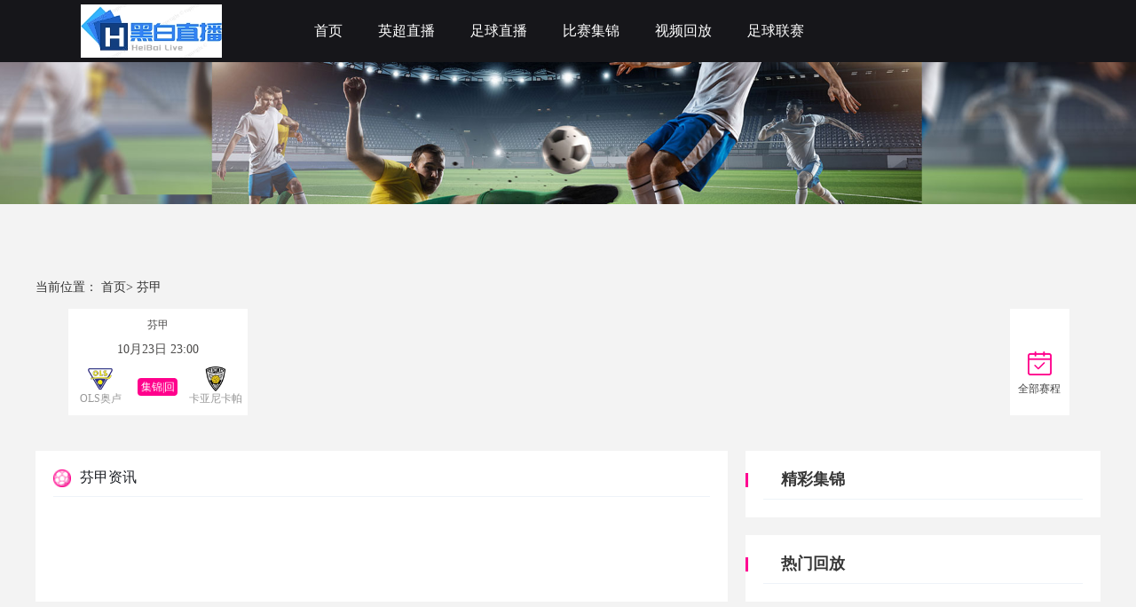

--- FILE ---
content_type: text/html; charset=utf-8
request_url: https://www.dianshike.com/zuqiufenjia/
body_size: 14596
content:
<!DOCTYPE html>
<html lang="zh-cn">
<head>
    <meta charset="UTF-8">
    <meta http-equiv="X-UA-Compatible" content="IE=edge">
    <meta name="viewport" content="width=device-width, initial-scale=1.0">
    
    <title>芬甲资讯_芬甲新闻动态 - 黑白直播</title>

    
    <meta name="keywords" content="芬甲资讯,芬甲新闻动态"/>
    <meta name="description" content="黑白直播新闻栏目为您提供芬甲资讯_芬甲新闻动态态，24小时不间断更新PPTV、CCTV5、新浪、腾讯、优酷、咪咕视频等主流平台直播信号源，不让您错过任何一场芬甲精彩赛事。"/>
    <link rel="alternate" media="only screen amd (max-width:750px)" href="https://m.dianshike.com/zuqiufenjia/">
    <meta property="bytedance:published_time" content="2026-01-18T23:49:19+08:00" />
    <meta property="bytedance:lrDate_time" content="2026-01-18T23:49:19+08:00" />

    

    <link rel="stylesheet" href="/static/home/css/swiper-bundle.css?v=19">
    <link rel="stylesheet" href="/static/home/css/layui.css?v=19">
    <link rel="stylesheet" href="/static/home/css/public.css?v=19">
    
    <link rel="stylesheet" href="/static/home/css/saishi.css?v=18">

        <link rel="shortcut icon" href="https://s3.r7n.cn/202409/70c0bfb5bec99684163d8012082957af.png" type="image/x-icon">
        <base target="_blank">
</head>
<body>
<div class="wrap">
    <!-- 主体 -->
    
<div class="top">
    <div class="main-wrap">
        <div style="display: flex;">
            <div class="logo">
                <img src="https://s3.r7n.cn/202409/8cb9895a245ab9f3603cf9fce1884aca.png" alt="黑白直播">
            </div>
            <!--头部TAB-->
            <div class="ul-wrap">
                                <div class="ul-wrap_tab">
                                        <a class="navList" href="/" target="_self">首页</a>
                                    </div>
                                                <div class="ul-wrap_tab">
                                        <a class="navList" href="/zuqiuzhibo/yingchao/" target="_self">英超直播</a>
                                    </div>
                                                <div class="ul-wrap_tab">
                                        <a class="navList" href="/zuqiuzhibo/" target="_self">足球直播</a>
                                    </div>
                                                <div class="ul-wrap_tab">
                                        <a class="navList" href="/zuqiujijin/" target="_self">比赛集锦</a>
                                    </div>
                                                <div class="ul-wrap_tab">
                                        <a class="navList" href="/zuqiuhf/" target="_self">视频回放</a>
                                    </div>
                                                <div class="ul-wrap_tab">
                                        <a class="navList" href="/liansaileixin/" target="_self">足球联赛</a>
                                    </div>
                                            </div>
        </div>
    </div>
</div>
<div class="ucutLBNc4DQTsKZf carousel" style="background: url(/static/home/images/liansai_top.jpg) no-repeat center top; background-size: 100% ;;"></div>
<div class="77lbvvLr7XqDav5p main">

    <div class="HimVCuEdv8e6KZu1 main-wrap">
        <!--新增的顶部导航-->
        <!-- <div class="classfiy_conturn clearfix float">
             <div class="fl">
                 <a href="">
                     全部
                 </a>
                 <a href="">
                     <img src="/static/home/images/cuba.png" alt="">
                     NBA
                 </a>
             </div>
             <div class="fr">
                 <a href="">更多</a>
             </div>
         </div>-->
        <div id="bread" style="margin:5px auto">
            当前位置：
            <a href="/">首页></a>
<!--            <a href="/zuqiuzixun/">足球资讯</a>>-->
            芬甲        </div>
        <!--身体-->
        <!--无限轮播-->
        <div style="display: flex;align-items: center;position: relative;">
                        <div class="kKML5P8sFvggAy1m swiper" style="margin-left: 37px;">
                <div class="5GyaDiqHG1e2cgHO swiper-wrapper">
                                        <div class="Nikktn241CBB9Ytz swiper-slide">
                        <div class="3Xau9rDhEliwnknP slide-ul">
                            <p class="Gp2CBPNe9C7jAF4H bt">芬甲</p>
                            <p class="rZKK7Xr2WfOP4WM2 rq">10月23日 23:00</p>
                            <div class="qaMOuEKVY55fxicD slide-gk">
                                <div>
                                    <img src="https://cdn.sportnanoapi.com/football/team/ac7eff3881ff1aa697280c7316a3a65e.png" alt="OLS奥卢">
                                    <p>OLS奥卢</p>
                                </div>
                                <div class="NaO1yL35v2i9HFK1 gk"><a href="/zuqiuzhibo/4445679.html" target="_blank">集锦|回放</a></div>
                                <div>
                                    <img src="https://cdn.sportnanoapi.com/football/team/192a0281263921acbe04095e18e635ff.png" alt="卡亚尼卡帕">
                                    <p>卡亚尼卡帕</p>
                                </div>
                            </div>
                        </div>
                    </div>
                                    </div>
            </div>
            <div class="oqslGFHJGHpMi9M4 swiper-button-next" style="width: 30px;height: 120px;background: white;top: 32px;right: -0;color: #ff008c;"></div>
            <div class="8FcMOitjrZvxUav4 swiper-button-prev" style="width: 30px;height: 120px;background: white;top: 32px;color: #ff008c;"></div>
            <div class="R85t08Ouv7vOe8wZ qbsc">
                <a href="/zuqiuzhibo/fenjia/">
                <img src="/static/home/images/gou.png">
                <p style="margin-top: -90px;">全部赛程</p>
                </a>
            </div>
                    </div>
        <!--身体内容-->
        <div class="WHIM74eNj2Yv3igl box">
            <div class="wEjv5vOE92EqLBeg left-box box-w1">
                <div class="WUtEhL6iKSWwXFTU qdzx  flexzixun">
                    <img  style="width: 20px; height: 20px;" src="/static/home/images/qiu.png" alt="">
                    <h1>芬甲资讯</h1>
                </div>
                <div class="mpWLAIvGn2sziANI grayline"></div>
                <ul class="R2A8L7xZbuNcy9l8 ul-zxsp">
                                    </ul>

                <!-- 分页器 -->
                <div class="7qNNIBBMsUbAyXMk layui-btn-group" style="margin-top: 30px;margin-bottom: 20px;margin-left: 200px;">
                                    </div>
            </div>
            <div class="MroFG6tRFDFCR0VK box-w2">
                <div class="HkmlA0QbFhq4jp9A right-box">
                    <div class="EzD3C2MhlBejrguE timeLive1">精彩集锦</div>
                    <div class="GBmAZtDKedGN5iaj grayline"></div>
                                    </div>
                <div class="UBgxDzc9eAfGwwp4 right-box" style="margin-top: 20px;">
                    <div class="j8xsPMsFL67631iB timeLive1">热门回放</div>
                    <div class="TSZ1edywBFD1E7bz grayline"></div>
                    <ul class="sIGpNFegnkUsB3I5 rmhf">
                                            </ul>
                </div>
            </div>
        </div>

    </div>
</div>


    <!-- /主体 -->
    <!-- 底部 -->
    
    <div class="botm">
    <div class="main-wrap">
        <div class="botm1">
                        <h3>热门联赛</h3>
                        <ul class="botm1-ul">
            </ul>
        </div>
        <div class="botm2">
            <div class="botm2-ul">
                                <a href="/liansaileixin/shijiebei/" target="_blank">世界杯</a>
                                <a href="/liansaileixin/shiouyu/" target="_blank">世欧预</a>
                                <a href="/liansaileixin/shiyayu/" target="_blank">世亚预</a>
                                <a href="/liansaileixin/nyushijiebei/" target="_blank">女世界杯</a>
                                <a href="/liansaileixin/qiuhuiyouyi/" target="_blank">球会友谊</a>
                                <a href="/liansaileixin/guojiyouyi/" target="_blank">国际友谊</a>
                                <a href="/liansaileixin/ouguan/" target="_blank">欧冠</a>
                                <a href="/liansaileixin/oulian/" target="_blank">欧联</a>
                                <a href="/liansaileixin/ouchaobei/" target="_blank">欧超杯</a>
                                <a href="/liansaileixin/yingchao/" target="_blank">英超</a>
                                <a href="/liansaileixin/yijia/" target="_blank">意甲</a>
                                <a href="/liansaileixin/yibei/" target="_blank">意杯</a>
                                <a href="/liansaileixin/xijia/" target="_blank">西甲</a>
                                <a href="/liansaileixin/dejia/" target="_blank">德甲</a>
                                <a href="/liansaileixin/deyi/" target="_blank">德乙</a>
                                <a href="/liansaileixin/fajia/" target="_blank">法甲</a>
                                <a href="/liansaileixin/puchao/" target="_blank">葡超</a>
                                <a href="/liansaileixin/suchao/" target="_blank">苏超</a>
                                <a href="/liansaileixin/bijia/" target="_blank">比甲</a>
                                <a href="/liansaileixin/echao/" target="_blank">俄超</a>
                                <a href="/liansaileixin/bingdaochao/" target="_blank">冰岛超</a>
                                <a href="/liansaileixin/tuchao/" target="_blank">土超</a>
                                <a href="/liansaileixin/ajia/" target="_blank">阿甲</a>
                                <a href="/liansaileixin/ayi/" target="_blank">阿乙</a>
                                <a href="/liansaileixin/baxijia/" target="_blank">巴西甲</a>
                                <a href="/liansaileixin/meizhiye/" target="_blank">美职业</a>
                                <a href="/liansaileixin/moxichao/" target="_blank">墨西超</a>
                                <a href="/liansaileixin/yazhoubei/" target="_blank">亚洲杯</a>
                                <a href="/liansaileixin/yaguan/" target="_blank">亚冠</a>
                                <a href="/liansaileixin/dongnanjin/" target="_blank">东南锦</a>
                                <a href="/liansaileixin/zhongchao/" target="_blank">中超</a>
                                <a href="/liansaileixin/zhongjia/" target="_blank">中甲</a>
                                <a href="/liansaileixin/zhongyi/" target="_blank">中乙</a>
                                <a href="/liansaileixin/zuxiebei/" target="_blank">足协杯</a>
                                <a href="/liansaileixin/rizhilian/" target="_blank">日职联</a>
                                <a href="/liansaileixin/rizhiyi/" target="_blank">日职乙</a>
                                <a href="/liansaileixin/rizulian/" target="_blank">日足联</a>
                                <a href="/liansaileixin/hanKlian/" target="_blank">韩K联</a>
                                <a href="/liansaileixin/hanK2lian/" target="_blank">韩K2联</a>
                                <a href="/liansaileixin/aochao/" target="_blank">澳超</a>
                                <a href="/liansaileixin/shatelian/" target="_blank">沙特联</a>
                                <a href="/liansaileixin/yilangchao/" target="_blank">伊朗超</a>
                                <a href="/liansaileixin/chaolianbei/" target="_blank">超联杯</a>
                                <a href="/liansaileixin/ouguolian/" target="_blank">欧国联</a>
                                <a href="/liansaileixin/ouxielian/" target="_blank">欧协联</a>
                                            </div>
        </div>
        <div class="botm3">
            <p>
                本站所有直播信号和视频录像均由用户收集或从搜索引擎搜索整理获得，所有内容均来自互联网，我们自身不提供任何直播信号和视频内容，如有侵犯您的权益请通知我们，我们会第一时间处理，谢谢！
            </p>
            <p>
                <a rel="nofollow" href="https://beian.miit.gov.cn" title="" target="_blank"></a>
            </p>
        </div>
    </div>
</div>
<style>
    .tool-tips-fixed {
        transform: translate3d(0, 0, 0);
        -webkit-transform: translate3d(0, 0, 0);
        -moz-transform: translate3d(0, 0, 0);
        -o-transform: translate3d(0, 0, 0);
        position: fixed;
        bottom: 48px;
        right: calc(calc(calc(100% - 1200px) / 2) - 110px);
        visibility: visible;
        z-index: 10;
    }
    .tool-tips-fixed .link {
        transition: .3s;
        -webkit-transition: .3s;
        -moz-transition: .3s;
        -o-transition: .3s;
        transform-style: preserve-3d;
        -webkit-transform-style: preserve-3d;
        -moz-transform-style: preserve-3d;
        -o-transform-style: preserve-3d;
        float: left;
        margin-bottom: 5px;
        line-height: 45px;
        text-align: center;
        color: #fff;
        font-size: 16px;
        cursor: pointer;
        position: relative;
        border-radius: 4px;
    }
    .code-img {
        position: absolute;
        top: -91px;
        left: 50%;
        margin-left: -51px;
        width: 100px;
        height: auto;
    }
</style>

    
    <!-- /底部 -->
    <!-- 脚本 -->
    
    <!-- /脚本 -->
    <!-- 统计代码 -->
    
    <script>
var _czc = _czc || [];
(function () {
	var um = document.createElement("script");
	um.src = "https://s9.cnzz.com/z.js?id=1281413661&async=1";
	var s = document.getElementsByTagName("script")[0];
	s.parentNode.insertBefore(um, s);
})();
</script>    
    <!-- /统计代码 -->
</div>
</body>


<script src="/static/home/js/jquery.min.js?v=18"></script>
<script src="/static/home/js/public.js?v=18"></script>
<script src="/static/home/js/swiper-bundle.js?v=18"></script>

<link rel="stylesheet" href="/static/home/css/saishi.css?v=18">
<script src="/static/home/js/saishi.js?v=18"></script>
<script src="/static/home/js/layui.js"></script>
<script src="/static/home/js/swiper-bundle.js"></script>

</html>

--- FILE ---
content_type: text/css
request_url: https://www.dianshike.com/static/home/css/public.css?v=19
body_size: 17453
content:
/* 公共样式 */
* {
    margin: 0;
    padding: 0;
    font-family: Source Han Sans CN-Medium, Source Han Sans CN;
    color: #444;
}

body {
    background: #f3f3f3 none repeat 0 0;
}

ul,
li,
dl,
dt,
dd {
    list-style: none;
}

a {
    text-decoration: none;
    color: #000;
}

.clearfix:after{/*伪元素是行内元素 正常浏览器清除浮动方法*/
    content: "";
    display: block;
    height: 0;
    clear:both;
    visibility: hidden;
}
.clearfix{
    *zoom: 1;/*ie6清除浮动的方式 *号只有IE6-IE7执行，其他浏览器不执行*/
}


.ellipsismore {
    display: -webkit-inline-box;
    display: -webkit-box;
    -webkit-box-orient: vertical;
    -webkit-line-clamp: 2;
    overflow: hidden;
}


.goTop{
    width: 50px;
    height: 50px;
    position: fixed;
    right: calc(calc(calc(100% - 1200px) / 2) - 100px);
    bottom: 200px;
    z-index: 55;
    cursor: pointer;
    background: #fff;
    border-radius: 8px;
    display: flex;
    align-items: center;
    justify-content: center;
}
.goTop img{
    width: 40px;
}

/* img {
    border: none;
    display: block;
} */
.main-wrap {
    width: 1200px;
    margin: 0 auto;
}


.search_classify{
    margin: 20px 0;
    padding: 20px 15px ;

}
.search_classify>span{
    width: 100%;
    margin-bottom: 10px;
    color: #444;
    display: flex;
    align-items: center;
    font-size: 16px;

}
.search_classify>span:last-child{
    margin-bottom: 0;
}
.search_classify a{
    display: inline-block;
    width: 87%;
    color: #f21646;
    white-space: nowrap;
    overflow: hidden;
    text-overflow: ellipsis;
}

.top {
    min-width: 1200px;
    height: 70px;
    line-height: 70px;
    color: white;
    background: #16161A;
}

.logo {
    width: 260px;
    font-size: 25px;
    line-height: 70px;
    font-family: FZShangKuS-R-GB-Regular, FZShangKuS-R-GB;
    height: 70px;
    display: flex;
    align-items: center;
}
.logo h1{
    display: flex;
    align-items: center;
}

.logo img {
    width: 100%;
    object-fit: contain;
    height: 60px;
    vertical-align: top;
}

.ul-wrap {
    display: flex;
    align-items: center;
    flex-shrink: 0;
    /*width: 940px;*/
}

.ul-wrap>div{
    position: relative;
    height: 70px;
    line-height: 70px;
    padding: 0 20px;
    display: block;

}
.ul-wrap_tab_classify{
    position: absolute;
    width: auto;
    min-width: 120px;
    height: auto;
    min-height: 100px;
    background-color: #fff;
    z-index: 11;
    top: 70px;
    left: 50%;
    padding: 0 5px;
    transform: translate(-50%, 0);
    display: none;
    border-radius: 8px;
    box-shadow: 3px 3px 6px -1px #e0e0e0;
    transition: All 0.2s  ease-out;
    -webkit-transition: All 0.2s ease-out;
    -moz-transition: All 0.2s ease-out;
    -o-transition: All 0.2s ease-out;
}
.ul-wrap_tab_classify>div{
    line-height: 25px;
    padding: 10px 10px;
    text-align: center; width: auto;
    min-width: 120px;

}
.ul-wrap_tab_classify>div a{
    font-size: 18px;
    display: inline-block;
    white-space: nowrap;
    width: auto;
    min-width: 120px;
}

.ul-wrap>div img.down{
    position: absolute;
    display: block;
    right: 0px;
    top: 50%;
    transform: translateY(-50%);
    transition: transform 0.2s  ease-out;
    -webkit-transition: All 0.2s ease-out;
    -moz-transition: All 0.2s ease-out;
    -o-transition: All 0.2s ease-out;
    width: 15px;
    height: 15px;
    object-fit: contain;
}
.ul-wrap_tab:hover .ul-wrap_tab_classify{
    display: block;
}
.ul-wrap_tab:hover img.down{
    transform: translateY(-50%) rotate(180deg);
    -webkit-transform: translateY(-50%) rotate(180deg);
    -moz-transform: translateY(-50%) rotate(180deg);
    -o-transform: translateY(-50%) rotate(180deg);
    -ms-transform: translateY(-50%) rotate(180deg);
}
.ul-wrap>div a.navList{
    font-size: 16px;
    color: #fff;
    position: relative;
}

.ul-wrap>div:nth-child(1) {
    margin-left: 34px;
}

.flex {
    display: flex;
    flex-shrink: 0;
    justify-content: space-between;
}

.botm {
    padding-top: 10px;
    min-width: 1200px;
    height: 266px;
    background: #212224;
    border-radius: 0px 0px 0px 0px;
    opacity: 1;
    margin-top: 30px;
}
.layui-btn-group{
    margin-left: 0 !important;
    display: flex !important;
    justify-content: center;
}

.layui-btn-group span{
    margin:0 10px;
    border-radius: 4px;
}

.botm1 {
    width: 100%;
    height: 30px;
    display: flex;
    align-items: center;
}

.botm1 h3 {
    font-size: 16px;
    color: #fff;
    font-weight: 600;
}

.botm1-ul {
    display: flex;
    align-items: center;

}

.botm1-ul li a {
    margin-left: 30px;
    color: #8D93A1;
}

.a1 {
    margin-left: 10px;
}

.botm2-ul a {
    color: #8D93A1;
    display: inline-block;
    padding: 10px 0;
    margin-right: 20px;
    font-size: 14px;
}

.botm2 {
    width: 100%;
    height: auto;
    padding: 10px 0px;
    border-bottom: solid 1px #161617;
    margin-top: 10px;
}

.botm3 {
    width: 100%;
    height: 60px;

    margin-top: 10px;
}

.botm3 p {
    color: #8D93A1;
    font-size: 12px;
    text-align: center;
    margin-top: 5px;
}

.botm3 p a {
    color: #8D93A1;
    font-size: 12px;
    line-height: 30px;
    margin: 0 5px;
}

.hang {
    width: 400px;
    border-radius: 10px;
    border: 1px solid #888888;
}

.box {
    display: flex;
    justify-content: space-between;
    flex-shrink: 0;
    margin-top: 20px;
    width: 100%;
}

.left-box {
    background: #Fff;
    box-sizing: border-box;
    padding: 20px;
}

.right-box {
    background: #Fff;
    box-sizing: border-box;
    padding: 20px;
}

.box-w1 {
    margin-right: 12px;
    width: 780px;
    box-sizing: border-box;
}

.box-w2 {
    width: 400px;
}

.martop {
    margin-top: 10px;
}

.flexzixun {
    display: flex;
    align-items: center;
}

.flexzixun h1 {
    margin-left: 10px;
    font-size: 16px;
    color: #191C22;
}

.qdzx {
    display: flex;
    align-items: center;
    /* height: 50px; */
    /* padding: 10px 0; */
}

.open {
    background: #F5F7F9;
}

.ysket {
    margin-top: 10px;
}


.tags{
    margin-top: 0;
    display: flex;
    flex-wrap: wrap;
    width: 100%;
    overflow: hidden;
}
.tags a{
    margin-right: 15px;
    margin-top: 20px;
    padding:  5px 10px;
    background: #F3F4F7;
    font-size: 16px;
    line-height: 20px;
    border-radius: 4px;

}


.tags a strong{
    font-weight: 600;
    font-size: 20px;
    color: #ff0091;
    margin-right: 5px;
    vertical-align: middle;
}

.tagslist{
    width: 100%;
    height: auto;
    padding: 20px;

}
.tagslist .tag{
    display: inline-block;
    margin-right: 20px;
    border-radius: 4px;
    border: 1px #eee solid;
    text-align: center;
    color: #666;
    height: auto;
    margin-bottom: 20px;
}
.tagslist .tag a{
    display: inline-block;
    font-size: 16px;
    padding: 10px 20px;
}


.qdzx span {
    margin-left: 14px;
}

.qdzx1 {
    width: 100%;
    height: 48px;
    line-height: 48px;
    font-weight: 600;
    margin-top: -15px;
    font-size: 16px;
    position: relative;
}

.qdzx1 span {
    margin-left: 14px;

}

.ul-zxsp li {
    height: 126px;
    margin-top: 15px;
    cursor: pointer;
    border-bottom: 1px solid #EEF3F8;
    padding-bottom: 15px;
    flex-shrink: 0;
}

.ul-zxsp li:hover .right1-u-zxsp p{
    color: #f21646;
}

.ul-zxsp li a {
    display: flex;
    justify-content: space-around;
    /*align-items: center;*/
    width: 100%;
    height: 100%;
}

.ul-zxsp1 li:hover .right-u-zxsp>p{
    color:#f21646;
}

.ul-zxsp1 li a {
    width: 100%;
    box-sizing: border-box;
    display: flex;
    justify-content: space-around;
    align-items: center;
}

.ul-zxsp li img {
    width: 184px;
    height: 125px;
    border-radius: 4px;
    object-fit: cover;
}

.ul-zxsp1 li {
    width: 100%;
    padding-top: 5px;
    box-sizing: border-box;
    height: 88px;
    display: flex;
    justify-content: space-around;
    align-items: center;
    cursor: pointer;
}

.right-u-zxsp {
    margin-left: 10px;
    height: 88px;
    width: calc(100% - 130px);
}

.ul-zxsp1 li img {
    width: 120px;
    height: 76px;
    border-radius: 4px;
    object-fit: cover;
}

.right-u-zxsp p {
    font-size: 16px;
    font-weight: 400;
    color: #333333;
    width: 100%;
    height: 24px;
    overflow: hidden;
    white-space: nowrap;
    text-overflow: ellipsis;
}

.tws {
    width: 100%;
    /*height: 35px;*/
    -webkit-line-clamp: 2;
    display: -webkit-box;
    -webkit-box-orient: vertical;
    overflow: hidden;
    text-overflow: ellipsis;
}

.right-u-zxsp span {
    font-size: 12px;
    font-family: Source Han Sans CN-Regular, Source Han Sans CN;
    font-weight: 400;
    color: #999999;

}

.padd {
    padding: 30px;
}

.right1-u-zxsp {
    margin-left: 16px;
    height: 100%;
    width: calc(100% - 200px);
    position: relative;
}

.right1-u-zxsp p {
    font-size: 16px;
    font-weight: 600;
    width: 100%;
    color: #333333;
    overflow: hidden;
    white-space: nowrap;
    text-overflow: ellipsis;
    margin-bottom: 12px;
}

.tws1 {
    width: 100%;
    height: 35px;
    -webkit-line-clamp: 2;
    display: -webkit-box;
    -webkit-box-orient: vertical;
    overflow: hidden;
    text-overflow: ellipsis;
    margin-top: 10px;
    margin-bottom: 5px;
}

.right1-u-zxsp span {
    font-size: 14px;
    font-family: Source Han Sans CN-Regular, Source Han Sans CN;
    font-weight: 400;
    color: #999999;
    height: auto;

}
.right1-u-zxsp span:last-child{
    position: absolute;
    right: 10px;
    bottom: 0px;
}

.jcjj li {
    height: 30px;
    line-height: 30px;
    margin-top: 10px;
    overflow: hidden;
    white-space: nowrap;
    text-overflow: ellipsis;
    font-size: 14px;
    width: 350px;
}

.rmhf li {
    height: 30px;
    line-height: 30px;
    overflow: hidden;
    white-space: nowrap;
    font-size: 14px;
    text-overflow: ellipsis;
    margin-top: 15px;
}

.rmhf li:nth-child(1) {
    margin-top: 19px;
}

.rmhfLi span {
    color: #9C9FA4;
}

#bread {
    width: 1200px;
    margin: 20px auto;
    color: #333;
    font-size: 14px;
    cursor: pointer;
}

#bread a {
    color: #333;
}

#bread b {
    margin: 0 8px 0 5px;
}


.rdzbbh {
    height: 90px;
    overflow: hidden;
    line-height: 40px;
    background: #F3F4F7;
    border-radius: 4px 4px 4px 4px;
    font-size: 14px;
    margin-top: 10px;
    padding: 15px 20px 30px 15px;
    color: #fff;
    background: url(../images/rdzbbh.png) no-repeat center;
    display: none;
}

.rdzbbh2 {
    height: 40px;
    line-height: 40px;
    background: #F3F4F7;
    border-radius: 4px 4px 4px 4px;
    font-size: 14px;
    margin-top: 16px;
    overflow: hidden;
}

.rdzbbh4 {
    display: flex;
}

.rdzbbh2 .rdzbbh4>div:nth-child(1) {
    color: #EF0166;
    margin-left: 20px;
    font-weight: 600;

}

.rdzbbh2 .rdzbbh4>div:nth-child(2) {
    color: #707070;
    margin-left: 10px;

}

.rdzbbh2 .rdzbbh4 div:nth-child(3) {
    display: flex;
    width: 180px;
    color: #707070;
    margin-left: 10px;

}

.divEllipsis {
    color: #707070;
    max-width: 80px;
    overflow: hidden;
    text-overflow: ellipsis;
    white-space: nowrap;
}

.rdzbbh1 {
    display: flex;
    align-items: center;
    justify-content: space-around;
    color: #fff;
    text-align: center;
}

.rdzbbh1 p {
    color: #fff;
}

.rdzbbh1 img {
    width: 33px;
    height: 33px;
}

.rdzbbh1 a {
    color: #fff;
}

.active {
    color: #61F6FF;
}

.qdxq {
    /* background: url(/static/home/images/qdxq.png)no-repeat center; */
    background: url(../images/qdxq.png)no-repeat;
    background-size: 100% 100%;
    width: 100%;
    display: flex;
    align-items: center;
}

.qdxq img {
    width: 51px;
    object-fit: contain;
    height: 51px;
}

.lxsp-box {
    width: 100%;
    display: flex;

}

.lxsp {
    width: 50%;
    height: 48px;
    background: #A5A5A5;
    text-align: center;
    line-height: 48px;
    color: #fff;
    cursor: pointer;
}

.ztz_fllieb {
    padding: 30px;
    display: flex;
    flex-wrap: wrap;

}

#test2 {
    display: none;
}

.ztz_fllieb li {
    width: calc(calc(100% / 5) - 30px);
    box-sizing: border-box;
    height: 105px;
    border-radius: 4px;
    border: 1px #eee solid;
    text-align: center;
    display: inline-block;
    margin: 0 15px 30px;
}
.ztz_fllieb li a{
    display: inline-block;
    height: 100%;
    width: 100%;
}

.ztz_fllieb li span {
    display: block;
    height: 72px;
    overflow: hidden;
}

.ztz_fllieb>li:hover img {
    transform: scale(1.08);
}

.ztz_fllieb li img {
    width: 60px;
    height: 60px;
    padding-top: 8px;
    object-fit: contain;
    transition: all 0.5s;
}

.ztz_fllieb .ztz_dwmc {
    color: #666;
    width: 100%;
    white-space: nowrap;
    overflow: hidden;
    text-overflow: ellipsis;
}

.fenye {
    width: 500px;
    height: 38px;
    display: flex;
    margin-top: 30px;
}

.fenye div {
    content: "next";
    width: 35px;
    height: 32px;
}

.fen-ul {
    display: flex;
}

.fen-ul li {
    width: 35px;
    height: 32px;
}


.timeLive {
    margin-left: 20px;
    position: relative;
    font-size: 18px;
    font-weight: 600;
    color: #373737;
}

.timeLive::before {
    content: "";
    position: absolute;
    left: -40px;
    top: 16px;
    width: 3px;
    height: 16px;
    background-color:#ff0091;
}


.timeLive1 {
    margin-left: 20px;
    position: relative;
    font-size: 18px;
    font-weight: 600;
    color: #373737;
}

.timeLive1::before {
    content: "";
    position: absolute;
    left: -40px;
    top: 5px;
    width: 3px;
    height: 16px;
    background-color: #ff0091;
}

.grayline {
    margin-top: 10px;
    border-bottom: 1px solid #EEF3F8;
    width: 100%;
}

.qdzx img {
    width: 56px;
    height: 56px;
    object-fit: contain;
}

.jijinTitle {
    padding-top: 10px;
    padding-left: 20px;
}

.hotlive img {
    width: 23px;
    height: 18px;
}

.hotlive span {
    font-size: 18px;
    font-weight: 600;
    color: #373737;
}
.bcgFFF {
    background-color: #fff !important;
}

.jijinInfo {
    padding: 10px 20px 20px 20px
}

/* ****************** */
.w1200 {
    width: 1200px;
    margin: 0 auto;
}

.livesource {
    display: flex;
    justify-content: center;
}

.livesource>li {
    position: relative;
    color: #fff;
    height: 32px;
    line-height: 32px;
    margin: 0 10px;
    font-size: 16px;
    padding: 0 18px 0 32px;
    background: rgba(0, 0, 0, .5);
    border-radius: 15px;
    -webkit-border-radius: 15px;
    -moz-border-radius: 15px;
    -ms-border-radius: 15px;
    -o-border-radius: 15px;
}

.livesource>li::before {
    content: "";
    position: absolute;
    top: 11px;
    left:16px;
    width: 12px;
    height: 12px;
    background: url(../images/livesource.png) no-repeat center center/100% 100%;
}




/* ****************** */
.w1200 {
    width: 1200px;
    margin: 0 auto;
}
.ActBrcolor1 {
    border-bottom: 3px solid #c60100 !important;
}
.livesource {
    display: flex;
    justify-content: center;
}

.livesource>li {
    position: relative;
    color: #fff;
    height: 32px;
    line-height: 32px;
    margin: 0 10px;
    font-size: 16px;
    padding: 0 18px 0 32px;
    background: rgba(0, 0, 0, .5);
    border-radius: 15px;
    -webkit-border-radius: 15px;
    -moz-border-radius: 15px;
    -ms-border-radius: 15px;
    -o-border-radius: 15px;
}

.livesource>li::before {
    content: "";
    position: absolute;
    top: 11px;
    left:16px;
    width: 12px;
    height: 12px;
    background: url(../images/livesource.png) no-repeat center center/100% 100%;
}


.gmliveBtm {
    position: absolute;
    bottom: 0px;
    height: 50px;
    line-height: 50px;
    width: 100%;
    background: linear-gradient(to top, #151a1159, #151a1159);
    display: flex;
    justify-content: center;

}

.gmliveBtmLi {
    cursor: pointer;
}

.gmliveBtm li:nth-child(1) {
    margin-right: 100px;
    padding: 0 20px;
    color: #fff;
}

.gmliveBtm li:nth-child(2) {
    margin-left: 100px;
    padding: 0 20px;
    color: #fff;
}


/* 最新资讯 */
.newinfoBox {
    display: flex;
    flex-direction: column;
    align-items: center;
}

.newinfoBox h3 {
    text-align: center;
}

.newinfo {
    display: flex;
    flex-wrap: wrap;
    padding: 10px;
}

.newinfo img {
    width: 192px;
    height: 108px;
    border-radius: 4px;
    margin-right: 14px;
    -webkit-border-radius: 4px;
    -moz-border-radius: 4px;
    -ms-border-radius: 4px;
    -o-border-radius: 4px;
}

.newinfo li {
    width: 590px;
    display: flex;
    font-size: 18px;
}

.newinfoDiv {
    padding: 4px 0;
}

.newinfoDiv>p:nth-child(1) {
    margin-bottom: 20px;
    width: 350px;
}

.newinfoDiv p:nth-child(2) {
    font-size: 14px;
    color: #999;
}

.bRadius{
    border-radius: 4px;
    -webkit-border-radius: 4px;
    -moz-border-radius: 4px;
    -ms-border-radius: 4px;
    -o-border-radius: 4px;
}

.ulTitle {
    width: 48%;
    padding-left: 10px;
}

.ulTitle li  {
    padding: 10px 2px 7px 0;
    width: 98%;
    white-space: nowrap;
    overflow: hidden;
    text-overflow: ellipsis;
}
.moreA {
    width: 40px;
}
.moreA a{
    display: block;
}


.classfiy_conturn{
    background: #fff;
    width: 100%;
    margin: 10px 0 10px;
    padding: 10px ;
    box-sizing: border-box;
}
.classfiy_conturn .fl{
    float: left;
    width: 95%;
    display: flex;
    flex-wrap: wrap;
}
.classfiy_conturn .fl img{
    width: 20px;
    height: 20px;
    object-fit: cover;
    vertical-align: sub;
}
.classfiy_conturn .fl a{
    min-width: 106px;
    padding: 10px 15px;
    line-height: 25px;
}
.classfiy_conturn .fr{
    float: right;
    margin: 10px 10px;
    line-height: 25px;
}

.classfiy_conturn .fl a:hover {
    background-color: #f2f4f6;
}


--- FILE ---
content_type: text/css
request_url: https://www.dianshike.com/static/home/css/saishi.css?v=18
body_size: 2000
content:
.carousel{
    min-width: 1200px;
    min-height: 240px;
    position: relative;
}
.swiper-slide1 img {
    display: block;
    min-width: 1200px;
  }
  .swiper-slide1 {
    background-position: center;
    background-size: cover;
    min-width: 100%;
  }
.swiper {
    width: 100%;
    height: 140px;
    margin-top: 10px;
    overflow: hidden;

}  
.slide-ul{
    width: 202px;
    height: 120px;
    background-color: white;
    text-align: center;
    
}
.swiper-button-prev, .swiper-rtl .swiper-button-next{
    left: 0 !important; 
}
.swiper-button-prev, .swiper-rtl .swiper-button-next{

}
.swiper-button-next.swiper-button-disabled, .swiper-button-prev.swiper-button-disabled{
    opacity: 1 !important;
}
.bt{
    font-size: 12px;
    font-weight: 400;
    color: #4C4B4A;
    padding-top: 10px;
}
.rq{
    font-size: 14px;
    font-weight: 400;
    color: #4C4B4A;
    margin-top: 10px;
}
.slide-gk{
    display: flex;
    justify-content: space-around;
    align-items: center;
    margin-top: 10px;
    flex-shrink: 0;
}
.slide-gk div:nth-child(1){
    width: 60px;
}
.slide-gk div:nth-child(3){
    width: 60px;
}
.slide-gk p{
    font-size: 12px;
    color: #999999;
    white-space: nowrap;
}
.slide-gk img{
    width: 28px;
    height: 28px;
    object-fit: contain;
}
.gk{
    width: 45px;
    height: 20px;
    background: #FF008C;
    border-radius: 4px 4px 4px 4px;
    font-size: 12px;
    color: #fff;
    line-height: 20px;
    cursor: pointer;
}
.gk a{
    color: #fff;
}
.qbsc{
    width: 76px;
    background: #fff;
    height: 120px;
    margin-top: -10px;
    font-size: 12px;
    color: #FF008C;
    text-align: center;
    line-height: 120px;
    margin-right: 35px;
}
.qbsc q{
    color: #FF008C;
}
.swiper-button-next:after, .swiper-button-prev:after{
    font-size: 12px !important;
}

.pagination{
    display: flex;
    align-items: center;
    justify-content: center;
}
.iptPage{
    width: 30px;
    height: 30px;
    outline: 0;
    text-align: center;
    padding: 0 10px;
    border: 1px solid #ccc;
    border-radius: 2px;
    -webkit-border-radius: 2px;
    -moz-border-radius: 2px;
    -ms-border-radius: 2px;
    -o-border-radius: 2px;
}

--- FILE ---
content_type: application/javascript
request_url: https://www.dianshike.com/static/home/js/saishi.js?v=18
body_size: 982
content:
var mySwiper = new Swiper('.swiper', {
    // loop: true,
    // autoplay : true,//自动切换
    slidesPerView: 5,
    navigation: {
        nextEl: ".swiper-button-next",
        prevEl: ".swiper-button-prev",
    },

})
var swiper = new Swiper(".mySwiper", {
    autoplay: true,
    loop: true,
    spaceBetween: 30,
    effect: "fade",
    navigation: {
        //   nextEl: ".swiper-button-next",
        //   prevEl: ".swiper-button-prev",
    },
    pagination: {
        el: ".swiper-pagination",
        clickable: true,
    },
});

var iptPage = document.getElementsByClassName('iptPage');
var aPage = document.getElementsByClassName('aPage');


function replaceNumberInUrlAndNavigate(url, newNumber) {
    const matches = url.match(/\d+/);
    if (matches) {
        const oldNumber = matches[0];
        const newUrl = url.replace(oldNumber, newNumber);
        window.location.href = newUrl;
    }
}

function onclickPage() {
    aPage[0].href=replaceNumberInUrlAndNavigate(aPage[0].href,iptPage[0].value)
    console.log(aPage[0]);
}

var rmhfLi = document.getElementsByClassName('rmhfLi');
rmhfLi[0].children[0].style.color = '#FF008C'
rmhfLi[1].children[0].style.color = '#FC7F00'
rmhfLi[2].children[0].style.color = '#FBB21A'


